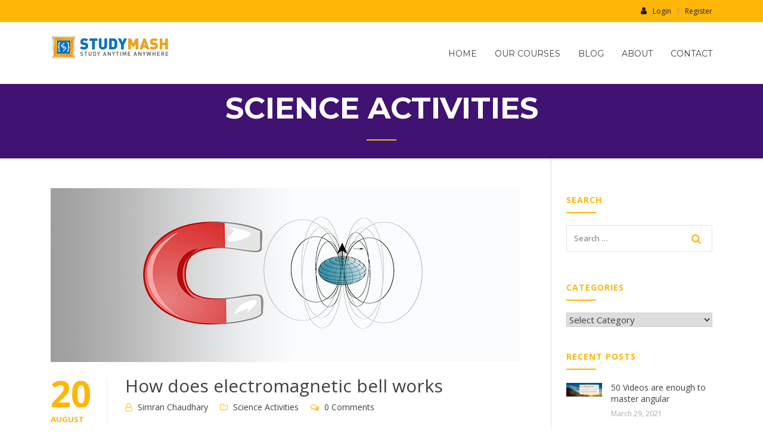

--- FILE ---
content_type: text/html; charset=UTF-8
request_url: https://studymash.com/tag/science-activities/
body_size: 17979
content:
<!doctype html>
<html lang="en-US">
<head>
	<meta charset="UTF-8">
	<meta name="viewport" content="width=device-width, initial-scale=1">
	<link rel="profile" href="http://gmpg.org/xfn/11">

	<script type="text/javascript" id="lpData">
/* <![CDATA[ */
var lpData = {"site_url":"https:\/\/studymash.com","user_id":"0","theme":"education-lms","lp_rest_url":"https:\/\/studymash.com\/wp-json\/","nonce":"f48f27953d","is_course_archive":"","courses_url":"https:\/\/studymash.com\/our-courses\/","urlParams":[],"lp_version":"4.2.9.4","lp_rest_load_ajax":"https:\/\/studymash.com\/wp-json\/lp\/v1\/load_content_via_ajax\/","ajaxUrl":"https:\/\/studymash.com\/wp-admin\/admin-ajax.php","lpAjaxUrl":"https:\/\/studymash.com\/lp-ajax-handle","coverImageRatio":"5.16","toast":{"gravity":"bottom","position":"center","duration":3000,"close":1,"stopOnFocus":1,"classPrefix":"lp-toast"},"i18n":[]};
/* ]]> */
</script>
<script type="text/javascript" id="lpSettingCourses">
/* <![CDATA[ */
var lpSettingCourses = {"lpArchiveLoadAjax":"1","lpArchiveNoLoadAjaxFirst":"0","lpArchivePaginationType":"","noLoadCoursesJs":"0"};
/* ]]> */
</script>
		<style id="learn-press-custom-css">
			:root {
				--lp-container-max-width: 1290px;
				--lp-cotainer-padding: 1rem;
				--lp-primary-color: #ffb606;
				--lp-secondary-color: #442e66;
			}
		</style>
		<meta name='robots' content='index, follow, max-image-preview:large, max-snippet:-1, max-video-preview:-1' />
	<style>img:is([sizes="auto" i], [sizes^="auto," i]) { contain-intrinsic-size: 3000px 1500px }</style>
	
	<!-- This site is optimized with the Yoast SEO plugin v26.2 - https://yoast.com/wordpress/plugins/seo/ -->
	<title>science activities Archives -</title>
	<link rel="canonical" href="https://studymash.com/tag/science-activities/" />
	<meta property="og:locale" content="en_US" />
	<meta property="og:type" content="article" />
	<meta property="og:title" content="science activities Archives -" />
	<meta property="og:url" content="https://studymash.com/tag/science-activities/" />
	<meta name="twitter:card" content="summary_large_image" />
	<meta name="twitter:site" content="@WebtrainerI" />
	<script type="application/ld+json" class="yoast-schema-graph">{"@context":"https://schema.org","@graph":[{"@type":"CollectionPage","@id":"https://studymash.com/tag/science-activities/","url":"https://studymash.com/tag/science-activities/","name":"science activities Archives -","isPartOf":{"@id":"https://studymash.com/#website"},"primaryImageOfPage":{"@id":"https://studymash.com/tag/science-activities/#primaryimage"},"image":{"@id":"https://studymash.com/tag/science-activities/#primaryimage"},"thumbnailUrl":"https://studymash.com/wp-content/uploads/2018/09/electromagnet.png","breadcrumb":{"@id":"https://studymash.com/tag/science-activities/#breadcrumb"},"inLanguage":"en-US"},{"@type":"ImageObject","inLanguage":"en-US","@id":"https://studymash.com/tag/science-activities/#primaryimage","url":"https://studymash.com/wp-content/uploads/2018/09/electromagnet.png","contentUrl":"https://studymash.com/wp-content/uploads/2018/09/electromagnet.png","width":787,"height":292},{"@type":"BreadcrumbList","@id":"https://studymash.com/tag/science-activities/#breadcrumb","itemListElement":[{"@type":"ListItem","position":1,"name":"Home","item":"https://studymash.com/"},{"@type":"ListItem","position":2,"name":"science activities"}]},{"@type":"WebSite","@id":"https://studymash.com/#website","url":"https://studymash.com/","name":"","description":"","publisher":{"@id":"https://studymash.com/#organization"},"potentialAction":[{"@type":"SearchAction","target":{"@type":"EntryPoint","urlTemplate":"https://studymash.com/?s={search_term_string}"},"query-input":{"@type":"PropertyValueSpecification","valueRequired":true,"valueName":"search_term_string"}}],"inLanguage":"en-US"},{"@type":"Organization","@id":"https://studymash.com/#organization","name":"Studymash","url":"https://studymash.com/","logo":{"@type":"ImageObject","inLanguage":"en-US","@id":"https://studymash.com/#/schema/logo/image/","url":"https://studymash.com/wp-content/uploads/2019/01/icon.jpg","contentUrl":"https://studymash.com/wp-content/uploads/2019/01/icon.jpg","width":600,"height":600,"caption":"Studymash"},"image":{"@id":"https://studymash.com/#/schema/logo/image/"},"sameAs":["https://www.facebook.com/Webtrainerin-531351943988901/","https://x.com/WebtrainerI","https://www.youtube.com/channel/UCzojeE6CxKUKIHwOpfmxjDQ"]}]}</script>
	<!-- / Yoast SEO plugin. -->


<link rel='dns-prefetch' href='//fonts.googleapis.com' />
<link rel="alternate" type="application/rss+xml" title=" &raquo; Feed" href="https://studymash.com/feed/" />
<link rel="alternate" type="application/rss+xml" title=" &raquo; Comments Feed" href="https://studymash.com/comments/feed/" />
<link rel="alternate" type="application/rss+xml" title=" &raquo; science activities Tag Feed" href="https://studymash.com/tag/science-activities/feed/" />
<script type="text/javascript">
/* <![CDATA[ */
window._wpemojiSettings = {"baseUrl":"https:\/\/s.w.org\/images\/core\/emoji\/16.0.1\/72x72\/","ext":".png","svgUrl":"https:\/\/s.w.org\/images\/core\/emoji\/16.0.1\/svg\/","svgExt":".svg","source":{"concatemoji":"https:\/\/studymash.com\/wp-includes\/js\/wp-emoji-release.min.js?ver=6.8.3"}};
/*! This file is auto-generated */
!function(s,n){var o,i,e;function c(e){try{var t={supportTests:e,timestamp:(new Date).valueOf()};sessionStorage.setItem(o,JSON.stringify(t))}catch(e){}}function p(e,t,n){e.clearRect(0,0,e.canvas.width,e.canvas.height),e.fillText(t,0,0);var t=new Uint32Array(e.getImageData(0,0,e.canvas.width,e.canvas.height).data),a=(e.clearRect(0,0,e.canvas.width,e.canvas.height),e.fillText(n,0,0),new Uint32Array(e.getImageData(0,0,e.canvas.width,e.canvas.height).data));return t.every(function(e,t){return e===a[t]})}function u(e,t){e.clearRect(0,0,e.canvas.width,e.canvas.height),e.fillText(t,0,0);for(var n=e.getImageData(16,16,1,1),a=0;a<n.data.length;a++)if(0!==n.data[a])return!1;return!0}function f(e,t,n,a){switch(t){case"flag":return n(e,"\ud83c\udff3\ufe0f\u200d\u26a7\ufe0f","\ud83c\udff3\ufe0f\u200b\u26a7\ufe0f")?!1:!n(e,"\ud83c\udde8\ud83c\uddf6","\ud83c\udde8\u200b\ud83c\uddf6")&&!n(e,"\ud83c\udff4\udb40\udc67\udb40\udc62\udb40\udc65\udb40\udc6e\udb40\udc67\udb40\udc7f","\ud83c\udff4\u200b\udb40\udc67\u200b\udb40\udc62\u200b\udb40\udc65\u200b\udb40\udc6e\u200b\udb40\udc67\u200b\udb40\udc7f");case"emoji":return!a(e,"\ud83e\udedf")}return!1}function g(e,t,n,a){var r="undefined"!=typeof WorkerGlobalScope&&self instanceof WorkerGlobalScope?new OffscreenCanvas(300,150):s.createElement("canvas"),o=r.getContext("2d",{willReadFrequently:!0}),i=(o.textBaseline="top",o.font="600 32px Arial",{});return e.forEach(function(e){i[e]=t(o,e,n,a)}),i}function t(e){var t=s.createElement("script");t.src=e,t.defer=!0,s.head.appendChild(t)}"undefined"!=typeof Promise&&(o="wpEmojiSettingsSupports",i=["flag","emoji"],n.supports={everything:!0,everythingExceptFlag:!0},e=new Promise(function(e){s.addEventListener("DOMContentLoaded",e,{once:!0})}),new Promise(function(t){var n=function(){try{var e=JSON.parse(sessionStorage.getItem(o));if("object"==typeof e&&"number"==typeof e.timestamp&&(new Date).valueOf()<e.timestamp+604800&&"object"==typeof e.supportTests)return e.supportTests}catch(e){}return null}();if(!n){if("undefined"!=typeof Worker&&"undefined"!=typeof OffscreenCanvas&&"undefined"!=typeof URL&&URL.createObjectURL&&"undefined"!=typeof Blob)try{var e="postMessage("+g.toString()+"("+[JSON.stringify(i),f.toString(),p.toString(),u.toString()].join(",")+"));",a=new Blob([e],{type:"text/javascript"}),r=new Worker(URL.createObjectURL(a),{name:"wpTestEmojiSupports"});return void(r.onmessage=function(e){c(n=e.data),r.terminate(),t(n)})}catch(e){}c(n=g(i,f,p,u))}t(n)}).then(function(e){for(var t in e)n.supports[t]=e[t],n.supports.everything=n.supports.everything&&n.supports[t],"flag"!==t&&(n.supports.everythingExceptFlag=n.supports.everythingExceptFlag&&n.supports[t]);n.supports.everythingExceptFlag=n.supports.everythingExceptFlag&&!n.supports.flag,n.DOMReady=!1,n.readyCallback=function(){n.DOMReady=!0}}).then(function(){return e}).then(function(){var e;n.supports.everything||(n.readyCallback(),(e=n.source||{}).concatemoji?t(e.concatemoji):e.wpemoji&&e.twemoji&&(t(e.twemoji),t(e.wpemoji)))}))}((window,document),window._wpemojiSettings);
/* ]]> */
</script>
<style id='wp-emoji-styles-inline-css' type='text/css'>

	img.wp-smiley, img.emoji {
		display: inline !important;
		border: none !important;
		box-shadow: none !important;
		height: 1em !important;
		width: 1em !important;
		margin: 0 0.07em !important;
		vertical-align: -0.1em !important;
		background: none !important;
		padding: 0 !important;
	}
</style>
<link rel='stylesheet' id='wp-block-library-css' href='https://studymash.com/wp-includes/css/dist/block-library/style.min.css?ver=6.8.3' type='text/css' media='all' />
<style id='wp-block-library-theme-inline-css' type='text/css'>
.wp-block-audio :where(figcaption){color:#555;font-size:13px;text-align:center}.is-dark-theme .wp-block-audio :where(figcaption){color:#ffffffa6}.wp-block-audio{margin:0 0 1em}.wp-block-code{border:1px solid #ccc;border-radius:4px;font-family:Menlo,Consolas,monaco,monospace;padding:.8em 1em}.wp-block-embed :where(figcaption){color:#555;font-size:13px;text-align:center}.is-dark-theme .wp-block-embed :where(figcaption){color:#ffffffa6}.wp-block-embed{margin:0 0 1em}.blocks-gallery-caption{color:#555;font-size:13px;text-align:center}.is-dark-theme .blocks-gallery-caption{color:#ffffffa6}:root :where(.wp-block-image figcaption){color:#555;font-size:13px;text-align:center}.is-dark-theme :root :where(.wp-block-image figcaption){color:#ffffffa6}.wp-block-image{margin:0 0 1em}.wp-block-pullquote{border-bottom:4px solid;border-top:4px solid;color:currentColor;margin-bottom:1.75em}.wp-block-pullquote cite,.wp-block-pullquote footer,.wp-block-pullquote__citation{color:currentColor;font-size:.8125em;font-style:normal;text-transform:uppercase}.wp-block-quote{border-left:.25em solid;margin:0 0 1.75em;padding-left:1em}.wp-block-quote cite,.wp-block-quote footer{color:currentColor;font-size:.8125em;font-style:normal;position:relative}.wp-block-quote:where(.has-text-align-right){border-left:none;border-right:.25em solid;padding-left:0;padding-right:1em}.wp-block-quote:where(.has-text-align-center){border:none;padding-left:0}.wp-block-quote.is-large,.wp-block-quote.is-style-large,.wp-block-quote:where(.is-style-plain){border:none}.wp-block-search .wp-block-search__label{font-weight:700}.wp-block-search__button{border:1px solid #ccc;padding:.375em .625em}:where(.wp-block-group.has-background){padding:1.25em 2.375em}.wp-block-separator.has-css-opacity{opacity:.4}.wp-block-separator{border:none;border-bottom:2px solid;margin-left:auto;margin-right:auto}.wp-block-separator.has-alpha-channel-opacity{opacity:1}.wp-block-separator:not(.is-style-wide):not(.is-style-dots){width:100px}.wp-block-separator.has-background:not(.is-style-dots){border-bottom:none;height:1px}.wp-block-separator.has-background:not(.is-style-wide):not(.is-style-dots){height:2px}.wp-block-table{margin:0 0 1em}.wp-block-table td,.wp-block-table th{word-break:normal}.wp-block-table :where(figcaption){color:#555;font-size:13px;text-align:center}.is-dark-theme .wp-block-table :where(figcaption){color:#ffffffa6}.wp-block-video :where(figcaption){color:#555;font-size:13px;text-align:center}.is-dark-theme .wp-block-video :where(figcaption){color:#ffffffa6}.wp-block-video{margin:0 0 1em}:root :where(.wp-block-template-part.has-background){margin-bottom:0;margin-top:0;padding:1.25em 2.375em}
</style>
<style id='classic-theme-styles-inline-css' type='text/css'>
/*! This file is auto-generated */
.wp-block-button__link{color:#fff;background-color:#32373c;border-radius:9999px;box-shadow:none;text-decoration:none;padding:calc(.667em + 2px) calc(1.333em + 2px);font-size:1.125em}.wp-block-file__button{background:#32373c;color:#fff;text-decoration:none}
</style>
<style id='global-styles-inline-css' type='text/css'>
:root{--wp--preset--aspect-ratio--square: 1;--wp--preset--aspect-ratio--4-3: 4/3;--wp--preset--aspect-ratio--3-4: 3/4;--wp--preset--aspect-ratio--3-2: 3/2;--wp--preset--aspect-ratio--2-3: 2/3;--wp--preset--aspect-ratio--16-9: 16/9;--wp--preset--aspect-ratio--9-16: 9/16;--wp--preset--color--black: #000000;--wp--preset--color--cyan-bluish-gray: #abb8c3;--wp--preset--color--white: #ffffff;--wp--preset--color--pale-pink: #f78da7;--wp--preset--color--vivid-red: #cf2e2e;--wp--preset--color--luminous-vivid-orange: #ff6900;--wp--preset--color--luminous-vivid-amber: #fcb900;--wp--preset--color--light-green-cyan: #7bdcb5;--wp--preset--color--vivid-green-cyan: #00d084;--wp--preset--color--pale-cyan-blue: #8ed1fc;--wp--preset--color--vivid-cyan-blue: #0693e3;--wp--preset--color--vivid-purple: #9b51e0;--wp--preset--gradient--vivid-cyan-blue-to-vivid-purple: linear-gradient(135deg,rgba(6,147,227,1) 0%,rgb(155,81,224) 100%);--wp--preset--gradient--light-green-cyan-to-vivid-green-cyan: linear-gradient(135deg,rgb(122,220,180) 0%,rgb(0,208,130) 100%);--wp--preset--gradient--luminous-vivid-amber-to-luminous-vivid-orange: linear-gradient(135deg,rgba(252,185,0,1) 0%,rgba(255,105,0,1) 100%);--wp--preset--gradient--luminous-vivid-orange-to-vivid-red: linear-gradient(135deg,rgba(255,105,0,1) 0%,rgb(207,46,46) 100%);--wp--preset--gradient--very-light-gray-to-cyan-bluish-gray: linear-gradient(135deg,rgb(238,238,238) 0%,rgb(169,184,195) 100%);--wp--preset--gradient--cool-to-warm-spectrum: linear-gradient(135deg,rgb(74,234,220) 0%,rgb(151,120,209) 20%,rgb(207,42,186) 40%,rgb(238,44,130) 60%,rgb(251,105,98) 80%,rgb(254,248,76) 100%);--wp--preset--gradient--blush-light-purple: linear-gradient(135deg,rgb(255,206,236) 0%,rgb(152,150,240) 100%);--wp--preset--gradient--blush-bordeaux: linear-gradient(135deg,rgb(254,205,165) 0%,rgb(254,45,45) 50%,rgb(107,0,62) 100%);--wp--preset--gradient--luminous-dusk: linear-gradient(135deg,rgb(255,203,112) 0%,rgb(199,81,192) 50%,rgb(65,88,208) 100%);--wp--preset--gradient--pale-ocean: linear-gradient(135deg,rgb(255,245,203) 0%,rgb(182,227,212) 50%,rgb(51,167,181) 100%);--wp--preset--gradient--electric-grass: linear-gradient(135deg,rgb(202,248,128) 0%,rgb(113,206,126) 100%);--wp--preset--gradient--midnight: linear-gradient(135deg,rgb(2,3,129) 0%,rgb(40,116,252) 100%);--wp--preset--font-size--small: 13px;--wp--preset--font-size--medium: 20px;--wp--preset--font-size--large: 36px;--wp--preset--font-size--x-large: 42px;--wp--preset--spacing--20: 0.44rem;--wp--preset--spacing--30: 0.67rem;--wp--preset--spacing--40: 1rem;--wp--preset--spacing--50: 1.5rem;--wp--preset--spacing--60: 2.25rem;--wp--preset--spacing--70: 3.38rem;--wp--preset--spacing--80: 5.06rem;--wp--preset--shadow--natural: 6px 6px 9px rgba(0, 0, 0, 0.2);--wp--preset--shadow--deep: 12px 12px 50px rgba(0, 0, 0, 0.4);--wp--preset--shadow--sharp: 6px 6px 0px rgba(0, 0, 0, 0.2);--wp--preset--shadow--outlined: 6px 6px 0px -3px rgba(255, 255, 255, 1), 6px 6px rgba(0, 0, 0, 1);--wp--preset--shadow--crisp: 6px 6px 0px rgba(0, 0, 0, 1);}:where(.is-layout-flex){gap: 0.5em;}:where(.is-layout-grid){gap: 0.5em;}body .is-layout-flex{display: flex;}.is-layout-flex{flex-wrap: wrap;align-items: center;}.is-layout-flex > :is(*, div){margin: 0;}body .is-layout-grid{display: grid;}.is-layout-grid > :is(*, div){margin: 0;}:where(.wp-block-columns.is-layout-flex){gap: 2em;}:where(.wp-block-columns.is-layout-grid){gap: 2em;}:where(.wp-block-post-template.is-layout-flex){gap: 1.25em;}:where(.wp-block-post-template.is-layout-grid){gap: 1.25em;}.has-black-color{color: var(--wp--preset--color--black) !important;}.has-cyan-bluish-gray-color{color: var(--wp--preset--color--cyan-bluish-gray) !important;}.has-white-color{color: var(--wp--preset--color--white) !important;}.has-pale-pink-color{color: var(--wp--preset--color--pale-pink) !important;}.has-vivid-red-color{color: var(--wp--preset--color--vivid-red) !important;}.has-luminous-vivid-orange-color{color: var(--wp--preset--color--luminous-vivid-orange) !important;}.has-luminous-vivid-amber-color{color: var(--wp--preset--color--luminous-vivid-amber) !important;}.has-light-green-cyan-color{color: var(--wp--preset--color--light-green-cyan) !important;}.has-vivid-green-cyan-color{color: var(--wp--preset--color--vivid-green-cyan) !important;}.has-pale-cyan-blue-color{color: var(--wp--preset--color--pale-cyan-blue) !important;}.has-vivid-cyan-blue-color{color: var(--wp--preset--color--vivid-cyan-blue) !important;}.has-vivid-purple-color{color: var(--wp--preset--color--vivid-purple) !important;}.has-black-background-color{background-color: var(--wp--preset--color--black) !important;}.has-cyan-bluish-gray-background-color{background-color: var(--wp--preset--color--cyan-bluish-gray) !important;}.has-white-background-color{background-color: var(--wp--preset--color--white) !important;}.has-pale-pink-background-color{background-color: var(--wp--preset--color--pale-pink) !important;}.has-vivid-red-background-color{background-color: var(--wp--preset--color--vivid-red) !important;}.has-luminous-vivid-orange-background-color{background-color: var(--wp--preset--color--luminous-vivid-orange) !important;}.has-luminous-vivid-amber-background-color{background-color: var(--wp--preset--color--luminous-vivid-amber) !important;}.has-light-green-cyan-background-color{background-color: var(--wp--preset--color--light-green-cyan) !important;}.has-vivid-green-cyan-background-color{background-color: var(--wp--preset--color--vivid-green-cyan) !important;}.has-pale-cyan-blue-background-color{background-color: var(--wp--preset--color--pale-cyan-blue) !important;}.has-vivid-cyan-blue-background-color{background-color: var(--wp--preset--color--vivid-cyan-blue) !important;}.has-vivid-purple-background-color{background-color: var(--wp--preset--color--vivid-purple) !important;}.has-black-border-color{border-color: var(--wp--preset--color--black) !important;}.has-cyan-bluish-gray-border-color{border-color: var(--wp--preset--color--cyan-bluish-gray) !important;}.has-white-border-color{border-color: var(--wp--preset--color--white) !important;}.has-pale-pink-border-color{border-color: var(--wp--preset--color--pale-pink) !important;}.has-vivid-red-border-color{border-color: var(--wp--preset--color--vivid-red) !important;}.has-luminous-vivid-orange-border-color{border-color: var(--wp--preset--color--luminous-vivid-orange) !important;}.has-luminous-vivid-amber-border-color{border-color: var(--wp--preset--color--luminous-vivid-amber) !important;}.has-light-green-cyan-border-color{border-color: var(--wp--preset--color--light-green-cyan) !important;}.has-vivid-green-cyan-border-color{border-color: var(--wp--preset--color--vivid-green-cyan) !important;}.has-pale-cyan-blue-border-color{border-color: var(--wp--preset--color--pale-cyan-blue) !important;}.has-vivid-cyan-blue-border-color{border-color: var(--wp--preset--color--vivid-cyan-blue) !important;}.has-vivid-purple-border-color{border-color: var(--wp--preset--color--vivid-purple) !important;}.has-vivid-cyan-blue-to-vivid-purple-gradient-background{background: var(--wp--preset--gradient--vivid-cyan-blue-to-vivid-purple) !important;}.has-light-green-cyan-to-vivid-green-cyan-gradient-background{background: var(--wp--preset--gradient--light-green-cyan-to-vivid-green-cyan) !important;}.has-luminous-vivid-amber-to-luminous-vivid-orange-gradient-background{background: var(--wp--preset--gradient--luminous-vivid-amber-to-luminous-vivid-orange) !important;}.has-luminous-vivid-orange-to-vivid-red-gradient-background{background: var(--wp--preset--gradient--luminous-vivid-orange-to-vivid-red) !important;}.has-very-light-gray-to-cyan-bluish-gray-gradient-background{background: var(--wp--preset--gradient--very-light-gray-to-cyan-bluish-gray) !important;}.has-cool-to-warm-spectrum-gradient-background{background: var(--wp--preset--gradient--cool-to-warm-spectrum) !important;}.has-blush-light-purple-gradient-background{background: var(--wp--preset--gradient--blush-light-purple) !important;}.has-blush-bordeaux-gradient-background{background: var(--wp--preset--gradient--blush-bordeaux) !important;}.has-luminous-dusk-gradient-background{background: var(--wp--preset--gradient--luminous-dusk) !important;}.has-pale-ocean-gradient-background{background: var(--wp--preset--gradient--pale-ocean) !important;}.has-electric-grass-gradient-background{background: var(--wp--preset--gradient--electric-grass) !important;}.has-midnight-gradient-background{background: var(--wp--preset--gradient--midnight) !important;}.has-small-font-size{font-size: var(--wp--preset--font-size--small) !important;}.has-medium-font-size{font-size: var(--wp--preset--font-size--medium) !important;}.has-large-font-size{font-size: var(--wp--preset--font-size--large) !important;}.has-x-large-font-size{font-size: var(--wp--preset--font-size--x-large) !important;}
:where(.wp-block-post-template.is-layout-flex){gap: 1.25em;}:where(.wp-block-post-template.is-layout-grid){gap: 1.25em;}
:where(.wp-block-columns.is-layout-flex){gap: 2em;}:where(.wp-block-columns.is-layout-grid){gap: 2em;}
:root :where(.wp-block-pullquote){font-size: 1.5em;line-height: 1.6;}
</style>
<link rel='stylesheet' id='email-subscribers-css' href='https://studymash.com/wp-content/plugins/email-subscribers/lite/public/css/email-subscribers-public.css?ver=5.9.8' type='text/css' media='all' />
<link rel='stylesheet' id='toc-screen-css' href='https://studymash.com/wp-content/plugins/table-of-contents-plus/screen.min.css?ver=2411.1' type='text/css' media='all' />
<link rel='stylesheet' id='education-lms-fonts-css' href='https://fonts.googleapis.com/css?family=Open+Sans%3A400%2C400i%2C700%2C700i%7CMontserrat%3A300%2C400%2C600%2C700&#038;subset=latin%2Clatin-ext' type='text/css' media='all' />
<link rel='stylesheet' id='bootstrap-css' href='https://studymash.com/wp-content/themes/education-lms/assets/css/bootstrap.min.css?ver=4.0.0' type='text/css' media='' />
<link rel='stylesheet' id='slick-css' href='https://studymash.com/wp-content/themes/education-lms/assets/css/slick.css?ver=1.8' type='text/css' media='' />
<link rel='stylesheet' id='font-awesome-css' href='https://studymash.com/wp-content/plugins/elementor/assets/lib/font-awesome/css/font-awesome.min.css?ver=4.7.0' type='text/css' media='all' />
<link rel='stylesheet' id='education-lms-style-css' href='https://studymash.com/wp-content/themes/education-lms/style.css?ver=6.8.3' type='text/css' media='all' />
<style id='education-lms-style-inline-css' type='text/css'>

	        button, input[type="button"], input[type="reset"], input[type="submit"],
		    .titlebar .triangled_colored_separator,
		    .widget-area .widget-title::after,
		    .carousel-wrapper h2.title::after,
		    .course-item .course-thumbnail .price,
		    .site-footer .footer-social,
		    .single-lp_course .lp-single-course ul.learn-press-nav-tabs .course-nav.active,
		    .single-lp_course .lp-single-course ul.learn-press-nav-tabs .course-nav:hover,
		    .widget_tag_cloud a:hover,
		    .header-top .header-contact-wrapper .btn-secondary,
            .header-type3 .header-top .header-contact-wrapper .box-icon,
            a.btn-all-courses:hover,
            .course-grid-layout2 .intro-item:before,
            .learnpress .learn-press-pagination .page-numbers > li span,
            .courses-search-widget::after
		     { background: #ffb606; }

            a:hover, a:focus, a:active,
            .main-navigation a:hover,
            .nav-menu ul li.current-menu-item a,
            .nav-menu ul li a:hover,
            .entry-title a:hover,
            .main-navigation .current_page_item > a, .main-navigation .current-menu-item > a, .main-navigation .current_page_ancestor > a, .main-navigation .current-menu-ancestor > a,
            .entry-meta span i,
            .site-footer a:hover,
            .blog .entry-header .entry-date, .archive .entry-header .entry-date,
            .site-footer .copyright-area span,
            .breadcrumbs a:hover span,
            .carousel-wrapper .slick-arrow:hover:before,
            .recent-post-carousel .post-item .btn-readmore:hover,
            .recent-post-carousel .post-item .recent-news-meta span i,
            .recent-post-carousel .post-item .entry-title a:hover,
            .single-lp_course .course-info li i,
            .search-form .search-submit,
            .header-top .header-contact-wrapper li .box-icon i,
            .course-grid-layout2 .intro-item .all-course a:hover,
            .course-filter div.mixitup-control-active, .course-filter div:hover
            {
                color: #ffb606;
            }

		    .recent-post-carousel .post-item .btn-readmore:hover,
		    .carousel-wrapper .slick-arrow:hover,
		    .single-lp_course .lp-single-course .course-curriculum ul.curriculum-sections .section-header,
		    .widget_tag_cloud a:hover,
            .readmore a:hover,
            a.btn-all-courses,
            .learnpress .learn-press-pagination .page-numbers > li span,
            .course-filter div.mixitup-control-active, .course-filter div:hover {
                border-color: #ffb606;
            }
			.container { max-width: 1230px; }
		    .site-branding .site-logo, .site-logo { max-width: 200px; }
		    
		    .topbar .cart-contents { color: #eeee22; }
		    .topbar .cart-contents i, .topbar .cart-contents { font-size: 13px; }
	
		 .titlebar { background-color: #8224e3; padding-top: 1%; padding-bottom: 2%; background-image: url(https://webtrainer.in/wp-content/uploads/2018/04/cropped-bg-page.jpg); background-repeat: no-repeat; background-size: cover; background-position: center center;  }
	
	    .nav-form { position: absolute; top: auto; height: auto;}
	    .nav-form .nav-content { width: 100%; height: auto; margin-left: auto; }
	    .nav-form.open .nav-content { margin-left: auto; }
	    .nav-form .nav-spec { padding: 0; border-top: 1px solid #eaeaea; }
	    
</style>
<link rel='stylesheet' id='enlighterjs-css' href='https://studymash.com/wp-content/plugins/enlighter/cache/enlighterjs.min.css?ver=FqgoizkQ7kZDWr9' type='text/css' media='all' />
<link rel='stylesheet' id='learnpress-widgets-css' href='https://studymash.com/wp-content/plugins/learnpress/assets/css/widgets.css?ver=1769448222' type='text/css' media='all' />
<script type="text/javascript" src="https://studymash.com/wp-content/plugins/simple-code-block/gutenberg/src/ace-editor/ace.js?ver=1704637111" id="simple-code-block-gutenberg-frontend-ace-js"></script>
<script type="text/javascript" src="https://studymash.com/wp-includes/js/jquery/jquery.min.js?ver=3.7.1" id="jquery-core-js"></script>
<script type="text/javascript" src="https://studymash.com/wp-includes/js/jquery/jquery-migrate.min.js?ver=3.4.1" id="jquery-migrate-js"></script>
<script type="text/javascript" src="https://studymash.com/wp-content/plugins/simple-code-block/gutenberg/src/frontend.blocks.js?ver=1704636740" id="simple-code-block-gutenberg-frontend-js"></script>
<script type="text/javascript" src="https://studymash.com/wp-content/themes/education-lms/assets/js/slick.min.js?ver=1.8" id="slick-js"></script>
<script type="text/javascript" src="https://studymash.com/wp-content/plugins/learnpress/assets/js/dist/loadAJAX.js?ver=1769448222" id="lp-load-ajax-js" async="async" data-wp-strategy="async"></script>
<link rel="https://api.w.org/" href="https://studymash.com/wp-json/" /><link rel="alternate" title="JSON" type="application/json" href="https://studymash.com/wp-json/wp/v2/tags/28" /><link rel="EditURI" type="application/rsd+xml" title="RSD" href="https://studymash.com/xmlrpc.php?rsd" />
<meta name="generator" content="WordPress 6.8.3" />
<meta name="generator" content="Elementor 3.32.5; features: additional_custom_breakpoints; settings: css_print_method-external, google_font-enabled, font_display-auto">
			<style>
				.e-con.e-parent:nth-of-type(n+4):not(.e-lazyloaded):not(.e-no-lazyload),
				.e-con.e-parent:nth-of-type(n+4):not(.e-lazyloaded):not(.e-no-lazyload) * {
					background-image: none !important;
				}
				@media screen and (max-height: 1024px) {
					.e-con.e-parent:nth-of-type(n+3):not(.e-lazyloaded):not(.e-no-lazyload),
					.e-con.e-parent:nth-of-type(n+3):not(.e-lazyloaded):not(.e-no-lazyload) * {
						background-image: none !important;
					}
				}
				@media screen and (max-height: 640px) {
					.e-con.e-parent:nth-of-type(n+2):not(.e-lazyloaded):not(.e-no-lazyload),
					.e-con.e-parent:nth-of-type(n+2):not(.e-lazyloaded):not(.e-no-lazyload) * {
						background-image: none !important;
					}
				}
			</style>
					<style type="text/css">
					.site-title,
			.site-description {
				position: absolute;
				clip: rect(1px, 1px, 1px, 1px);
			}
				</style>
		<link rel="icon" href="https://studymash.com/wp-content/uploads/2019/01/cropped-icon-32x32.jpg" sizes="32x32" />
<link rel="icon" href="https://studymash.com/wp-content/uploads/2019/01/cropped-icon-192x192.jpg" sizes="192x192" />
<link rel="apple-touch-icon" href="https://studymash.com/wp-content/uploads/2019/01/cropped-icon-180x180.jpg" />
<meta name="msapplication-TileImage" content="https://studymash.com/wp-content/uploads/2019/01/cropped-icon-270x270.jpg" />
		<style type="text/css" id="wp-custom-css">
			.topbar .header_login_url a {
	color:#222
}
.topbar{
	background:#ffb606
}
a {
    color: #1116f1;
}

h1,
h2,
h3,
h4,
h5,
h6,
.h1,
.h2,
.h3,
.h4,
.h5,
.h6 {
  line-height: 1.1;
  color: #ffb606;
	font-family:inherit;
}

  #course-item-content-header .course-title {
    font-size: 0rem;
    float: left;
    clear: none;
    height: 60px;
    line-height: 60px;
    padding: 0 15px;
    margin: 0; }

button, input[type="button"], input[type="reset"], input[type="submit"] {
    border: none;
    border-radius: 0;
    background: #ffb606;
    box-shadow: none;
    color: #fff;
    padding: 9px 10px;
    cursor: pointer;
    text-shadow: none;
    text-transform: uppercase;
    font-size: 12px;
}

#course-item-content-header .course-item-search {
    float: left;
    width: 400px;
    padding: 15px;
    box-sizing: border-box;
    position: fixed;
}


.video-container image {
    background-size: cover;
    -moz-background-size: cover;
    -webkit-background-size: cover;
    background-position: center;
    background-repeat: no-repeat;
    width: 460px;
    height: 100%;
    position: absolute;
}





		</style>
		</head>

<body class="archive tag tag-science-activities tag-28 wp-custom-logo wp-embed-responsive wp-theme-education-lms hfeed elementor-default elementor-kit-2118">

<div id="page" class="site">
	<a class="skip-link screen-reader-text" href="#content">Skip to content</a>

	<header id="masthead" class="site-header">
                    <div class="topbar">
                <div class="container">
                    <div class="row">
                        <div class="col-sm-6 topbar-left">
						                            </div>
                        <div class="col-sm-6 topbar-right hidden-xs">
						                                <div class="header_login_url">
							    								                                            <a class="login_url" href="https://studymash.com/login"><i
                                                    class="fa fa-user"></i>Login                                        </a>
                                        <span class="vertical_divider"></span>
								    								                                            <a class="register_url" href="https://studymash.com/register">Register</a>
								    							    
							                                </div>
                        </div>
                    </div>
                </div>
            </div>
	    
        <div class="header-default">
            <div class="container">
                <div class="row">
                    <div class="col-md-5 col-lg-4">
                                <div class="site-branding">

            <div class="site-logo">
			    <a href="https://studymash.com/" class="custom-logo-link" rel="home"><img fetchpriority="high" width="1496" height="327" src="https://studymash.com/wp-content/uploads/2019/01/cropped-logo-1.png" class="custom-logo" alt="" decoding="async" srcset="https://studymash.com/wp-content/uploads/2019/01/cropped-logo-1.png 1496w, https://studymash.com/wp-content/uploads/2019/01/cropped-logo-1-150x33.png 150w, https://studymash.com/wp-content/uploads/2019/01/cropped-logo-1-300x66.png 300w, https://studymash.com/wp-content/uploads/2019/01/cropped-logo-1-768x168.png 768w, https://studymash.com/wp-content/uploads/2019/01/cropped-logo-1-1024x224.png 1024w" sizes="(max-width: 1496px) 100vw, 1496px" /></a>            </div>

            <div>
			                        <p class="site-title"><a href="https://studymash.com/"
                                             rel="home"></a></p>
				                </div>

        </div><!-- .site-branding -->
                            </div>

                    <div class="col-lg-8 pull-right">
                                <a href="#" class="mobile-menu" id="mobile-open"><span></span></a>
        <nav id="site-navigation" class="main-navigation">
		    <div class="menu-main-menu-container"><ul id="primary-menu" class="menu"><li id="menu-item-710" class="menu-item menu-item-type-custom menu-item-object-custom menu-item-home menu-item-710"><a href="https://studymash.com">Home</a></li>
<li id="menu-item-253" class="menu-item menu-item-type-post_type menu-item-object-page menu-item-has-children menu-item-253"><a href="https://studymash.com/our-courses/">Our Courses</a>
<ul class="sub-menu">
	<li id="menu-item-842" class="menu-item menu-item-type-taxonomy menu-item-object-course_category menu-item-842"><a href="https://studymash.com/course-category/web-development/">Web Development</a></li>
	<li id="menu-item-844" class="menu-item menu-item-type-taxonomy menu-item-object-course_category menu-item-844"><a href="https://studymash.com/course-category/datbases/">Databases</a></li>
	<li id="menu-item-843" class="menu-item menu-item-type-taxonomy menu-item-object-course_category menu-item-has-children menu-item-843"><a href="https://studymash.com/course-category/digital-marketing/">Digital Marketing</a>
	<ul class="sub-menu">
		<li id="menu-item-848" class="menu-item menu-item-type-taxonomy menu-item-object-course_category menu-item-848"><a href="https://studymash.com/course-category/digital-marketing/seo/">SEO</a></li>
	</ul>
</li>
	<li id="menu-item-845" class="menu-item menu-item-type-taxonomy menu-item-object-course_category menu-item-845"><a href="https://studymash.com/course-category/graphic-design/">Graphics and Design</a></li>
	<li id="menu-item-846" class="menu-item menu-item-type-taxonomy menu-item-object-course_category menu-item-846"><a href="https://studymash.com/course-category/development-tools/">Development Tools</a></li>
	<li id="menu-item-847" class="menu-item menu-item-type-taxonomy menu-item-object-course_category menu-item-847"><a href="https://studymash.com/course-category/process-automation/">Process Automation</a></li>
</ul>
</li>
<li id="menu-item-709" class="menu-item menu-item-type-post_type menu-item-object-page menu-item-709"><a href="https://studymash.com/blog/">Blog</a></li>
<li id="menu-item-834" class="menu-item menu-item-type-post_type menu-item-object-page menu-item-834"><a href="https://studymash.com/about-us/">About</a></li>
<li id="menu-item-892" class="menu-item menu-item-type-post_type menu-item-object-page menu-item-892"><a href="https://studymash.com/contact-us/">Contact</a></li>
</ul></div>        </nav><!-- #site-navigation -->
                            </div>
                </div>
            </div>
        </div>
			</header><!-- #masthead -->

    <div class="nav-form ">
        <div class="nav-content">
            <div class="nav-spec">
                <nav class="nav-menu">
                                                            <div class="menu-main-menu-container"><ul id="primary-menu" class="menu"><li class="menu-item menu-item-type-custom menu-item-object-custom menu-item-home menu-item-710"><a href="https://studymash.com">Home</a><span class="arrow"></span></li>
<li class="menu-item menu-item-type-post_type menu-item-object-page menu-item-has-children menu-item-253"><a href="https://studymash.com/our-courses/">Our Courses</a><span class="arrow"></span>
<ul class="sub-menu">
	<li class="menu-item menu-item-type-taxonomy menu-item-object-course_category menu-item-842"><a href="https://studymash.com/course-category/web-development/">Web Development</a><span class="arrow"></span></li>
	<li class="menu-item menu-item-type-taxonomy menu-item-object-course_category menu-item-844"><a href="https://studymash.com/course-category/datbases/">Databases</a><span class="arrow"></span></li>
	<li class="menu-item menu-item-type-taxonomy menu-item-object-course_category menu-item-has-children menu-item-843"><a href="https://studymash.com/course-category/digital-marketing/">Digital Marketing</a><span class="arrow"></span>
	<ul class="sub-menu">
		<li class="menu-item menu-item-type-taxonomy menu-item-object-course_category menu-item-848"><a href="https://studymash.com/course-category/digital-marketing/seo/">SEO</a><span class="arrow"></span></li>
	</ul>
</li>
	<li class="menu-item menu-item-type-taxonomy menu-item-object-course_category menu-item-845"><a href="https://studymash.com/course-category/graphic-design/">Graphics and Design</a><span class="arrow"></span></li>
	<li class="menu-item menu-item-type-taxonomy menu-item-object-course_category menu-item-846"><a href="https://studymash.com/course-category/development-tools/">Development Tools</a><span class="arrow"></span></li>
	<li class="menu-item menu-item-type-taxonomy menu-item-object-course_category menu-item-847"><a href="https://studymash.com/course-category/process-automation/">Process Automation</a><span class="arrow"></span></li>
</ul>
</li>
<li class="menu-item menu-item-type-post_type menu-item-object-page menu-item-709"><a href="https://studymash.com/blog/">Blog</a><span class="arrow"></span></li>
<li class="menu-item menu-item-type-post_type menu-item-object-page menu-item-834"><a href="https://studymash.com/about-us/">About</a><span class="arrow"></span></li>
<li class="menu-item menu-item-type-post_type menu-item-object-page menu-item-892"><a href="https://studymash.com/contact-us/">Contact</a><span class="arrow"></span></li>
</ul></div>                </nav>
            </div>
        </div>
    </div>

                <div class="titlebar">
                <div class="container">

					<h1 class="header-title">science activities</h1>                    <div class="triangled_colored_separator"></div>
                </div>
            </div>
			
	<div id="content" class="site-content">
	<div id="primary" class="content-area">
		<div class="container">
            <div class="row">
                <main id="main" class="site-main col-md-9">

                    <div class="blog-content">
		            
			            
<article id="post-688" class="post-688 post type-post status-publish format-standard has-post-thumbnail hentry category-science-activities tag-science-activities">

    <div class="post-featured-image">
        <a href="https://studymash.com/how-does-electromagnetic-bell-works/">
            <img width="787" height="292" src="https://studymash.com/wp-content/uploads/2018/09/electromagnet.png" class="attachment-full size-full wp-post-image" alt="" decoding="async" srcset="https://studymash.com/wp-content/uploads/2018/09/electromagnet.png 787w, https://studymash.com/wp-content/uploads/2018/09/electromagnet-300x111.png 300w, https://studymash.com/wp-content/uploads/2018/09/electromagnet-768x285.png 768w, https://studymash.com/wp-content/uploads/2018/09/electromagnet-600x223.png 600w" sizes="(max-width: 787px) 100vw, 787px" />        </a>
    </div>

    <div class="entry-content">
        <header class="entry-header">

            <div class="entry-date">
	            20                <i>August</i>
            </div>

            <div class="entry-contain">
	            <h2 class="entry-title"><a href="https://studymash.com/how-does-electromagnetic-bell-works/" rel="bookmark">How does electromagnetic bell works</a></h2>                    <div class="entry-meta">
			            <span class="byline"> <span class="author vcard"><i class="fa fa-user-o"></i> <a class="url fn n" href="https://studymash.com/author/simran/">Simran Chaudhary</a></span></span><span class="cat-links"><i class="fa fa-folder-o"></i> <a href="https://studymash.com/category/science-activities/" rel="category tag">Science Activities</a></span><span class="comments-link"><i class="fa fa-comments-o"></i> 0 Comments</span>                    </div><!-- .entry-meta -->
	                        </div>

        </header><!-- .entry-header -->

        <div class="entry-summary">
	        <p>What is Electromagnet To understand about electric bell, first of all we will have to understand that what is electromagnet. Electromagnet is the magnet which produce magnetic field by passing electric current through the wire loop on some metal core. A simple electromagnet can be made by wrapping a wire&hellip;</p>
        </div>

        <div class="readmore">
            <a href="https://studymash.com/how-does-electromagnetic-bell-works/">Read more</a>
        </div>

    </div><!-- .entry-content -->


</article><!-- #post-688 -->
                    </div>
                </main><!-- #main -->

                
<aside id="secondary" class="widget-area col-sm-3">
	<div class="sidebar-inner">
		<section id="search-3" class="widget widget_search"><h2 class="widget-title">Search</h2><form role="search" method="get" id="searchform" class="search-form" action="https://studymash.com/" >
    <label for="s">
    	<input type="text" value="" placeholder="Search &hellip;" name="s" id="s" />
    </label>
    <button type="submit" class="search-submit">
        <i class="fa fa-search"></i>
    </button>
    </form></section><section id="categories-3" class="widget widget_categories"><h2 class="widget-title">Categories</h2><form action="https://studymash.com" method="get"><label class="screen-reader-text" for="cat">Categories</label><select  name='cat' id='cat' class='postform'>
	<option value='-1'>Select Category</option>
	<option class="level-0" value="21">Development Tools&nbsp;&nbsp;(2)</option>
	<option class="level-0" value="78">Microsoft Technology&nbsp;&nbsp;(1)</option>
	<option class="level-0" value="1">News and Events&nbsp;&nbsp;(2)</option>
	<option class="level-0" value="52">Robotic Process Automation&nbsp;&nbsp;(5)</option>
	<option class="level-0" value="27">Science Activities&nbsp;&nbsp;(4)</option>
	<option class="level-0" value="69">Self Improvements&nbsp;&nbsp;(1)</option>
	<option class="level-0" value="56">Technology&nbsp;&nbsp;(2)</option>
	<option class="level-0" value="40">Web Develoment&nbsp;&nbsp;(1)</option>
</select>
</form><script type="text/javascript">
/* <![CDATA[ */

(function() {
	var dropdown = document.getElementById( "cat" );
	function onCatChange() {
		if ( dropdown.options[ dropdown.selectedIndex ].value > 0 ) {
			dropdown.parentNode.submit();
		}
	}
	dropdown.onchange = onCatChange;
})();

/* ]]> */
</script>
</section><section id="education-lms-posts-1" class="widget theme-posts-widget"><h2 class="widget-title">Recent Posts</h2>			<ul class="widget-posts list-unstyled">				<li class="has-thumb">
											<div class="p-thumbnail">
							<a href="https://studymash.com/50-videos-are-enough-to-master-angular/" title="50 Videos are enough to master angular"><img width="150" height="56" src="https://studymash.com/wp-content/uploads/2021/03/Learn-Angular-150x56.png" class="attachment-thumbnail size-thumbnail wp-post-image" alt="" decoding="async" srcset="https://studymash.com/wp-content/uploads/2021/03/Learn-Angular-150x56.png 150w, https://studymash.com/wp-content/uploads/2021/03/Learn-Angular-300x111.png 300w, https://studymash.com/wp-content/uploads/2021/03/Learn-Angular-768x285.png 768w, https://studymash.com/wp-content/uploads/2021/03/Learn-Angular.png 787w" sizes="(max-width: 150px) 100vw, 150px" /></a>
						</div>
										<div class="p-info">
						<h3 class="entry-title"><a title="50 Videos are enough to master angular" href="https://studymash.com/50-videos-are-enough-to-master-angular/" rel="bookmark">50 Videos are enough to master angular</a></h3>
						<span class="entry-date">March 29, 2021</span>					</div>
				</li>
								<li class="has-thumb">
											<div class="p-thumbnail">
							<a href="https://studymash.com/angular-with-web-api-net-core-problems-and-solutions/" title="Angular with Web API .Net Core (Problems and Solutions)"><img width="150" height="90" src="https://studymash.com/wp-content/uploads/2018/09/Question-Mark-e1537010083977-150x90.png" class="attachment-thumbnail size-thumbnail wp-post-image" alt="" decoding="async" /></a>
						</div>
										<div class="p-info">
						<h3 class="entry-title"><a title="Angular with Web API .Net Core (Problems and Solutions)" href="https://studymash.com/angular-with-web-api-net-core-problems-and-solutions/" rel="bookmark">Angular with Web API .Net Core (Problems and Solutions)</a></h3>
						<span class="entry-date">March 6, 2021</span>					</div>
				</li>
								<li class="has-thumb">
											<div class="p-thumbnail">
							<a href="https://studymash.com/should-i-learn-asp-net-mvc-or-asp-net-core/" title="Should I learn ASP.Net MVC or ASP.Net Core?"><img width="150" height="90" src="https://studymash.com/wp-content/uploads/2018/09/Question-Mark-e1537010083977-150x90.png" class="attachment-thumbnail size-thumbnail wp-post-image" alt="" decoding="async" /></a>
						</div>
										<div class="p-info">
						<h3 class="entry-title"><a title="Should I learn ASP.Net MVC or ASP.Net Core?" href="https://studymash.com/should-i-learn-asp-net-mvc-or-asp-net-core/" rel="bookmark">Should I learn ASP.Net MVC or ASP.Net Core?</a></h3>
						<span class="entry-date">October 8, 2018</span>					</div>
				</li>
								<li class="has-thumb">
											<div class="p-thumbnail">
							<a href="https://studymash.com/why-you-should-learn-everyday/" title="Side Effects of Learning Daily"><img width="150" height="56" src="https://studymash.com/wp-content/uploads/2018/09/never_stop_learning-150x56.png" class="attachment-thumbnail size-thumbnail wp-post-image" alt="" decoding="async" srcset="https://studymash.com/wp-content/uploads/2018/09/never_stop_learning-150x56.png 150w, https://studymash.com/wp-content/uploads/2018/09/never_stop_learning-300x111.png 300w, https://studymash.com/wp-content/uploads/2018/09/never_stop_learning-768x285.png 768w, https://studymash.com/wp-content/uploads/2018/09/never_stop_learning-600x223.png 600w, https://studymash.com/wp-content/uploads/2018/09/never_stop_learning.png 787w" sizes="(max-width: 150px) 100vw, 150px" /></a>
						</div>
										<div class="p-info">
						<h3 class="entry-title"><a title="Side Effects of Learning Daily" href="https://studymash.com/why-you-should-learn-everyday/" rel="bookmark">Side Effects of Learning Daily</a></h3>
						<span class="entry-date">September 17, 2018</span>					</div>
				</li>
				</ul></section><section id="archives-3" class="widget widget_archive"><h2 class="widget-title">Archives</h2>
			<ul>
					<li><a href='https://studymash.com/2021/03/'>March 2021</a></li>
	<li><a href='https://studymash.com/2018/10/'>October 2018</a></li>
	<li><a href='https://studymash.com/2018/09/'>September 2018</a></li>
	<li><a href='https://studymash.com/2018/08/'>August 2018</a></li>
	<li><a href='https://studymash.com/2018/04/'>April 2018</a></li>
	<li><a href='https://studymash.com/2017/12/'>December 2017</a></li>
	<li><a href='https://studymash.com/2017/10/'>October 2017</a></li>
	<li><a href='https://studymash.com/2017/08/'>August 2017</a></li>
	<li><a href='https://studymash.com/2017/07/'>July 2017</a></li>
			</ul>

			</section>    </div>
</aside><!-- #secondary -->
            </div>
        </div>
	</div><!-- #primary -->


	</div><!-- #content -->

	<footer id="colophon" class="site-footer">

		        <div class="footer-connect">
            <div class="container">
                <div class="footer-social">
                    <label>Follow Us</label>
                            <a target="_blank" href="https://www.facebook.com/Webtrainerin-531351943988901/"><i class="fa fa-facebook"></i></a>
		        <a target="_blank" href="https://twitter.com/WebtrainerI" ><i class="fa fa-twitter"></i></a>
						        <a target="_blank" href="https://www.youtube.com/c/studymash" ><i class="fa fa-youtube-play"></i></a>
				        <a target="_blank" href="mailto:a&#100;&#109;in&#064;&#115;t&#117;d&#121;&#109;a&#115;h&#046;&#099;&#111;m" ><i class="fa fa-envelope"></i></a>
	                </div>
            </div>
        </div>
		
		<div id="footer" class="container">

			
                        <div class="footer-widgets">
                <div class="row">
                    <div class="col-md-3">
			            <div id="text-11" class="widget widget_text"><h3 class="widget-title"><span>Who we are</span></h3>			<div class="textwidget"><p>At studymash.com we are making learning easy by providing training material with real world examples. Examples are simplified to improve reading and basic understanding.</p>
<p>While using this site, you agree to have read and accepted our terms of use and privacy policy.</p>
</div>
		</div>                    </div>
                    <div class="col-md-3">
			            <div id="categories-5" class="widget widget_categories"><h3 class="widget-title"><span>Categories</span></h3><form action="https://studymash.com" method="get"><label class="screen-reader-text" for="categories-dropdown-5">Categories</label><select  name='cat' id='categories-dropdown-5' class='postform'>
	<option value='-1'>Select Category</option>
	<option class="level-0" value="21">Development Tools&nbsp;&nbsp;(2)</option>
	<option class="level-0" value="78">Microsoft Technology&nbsp;&nbsp;(1)</option>
	<option class="level-0" value="1">News and Events&nbsp;&nbsp;(2)</option>
	<option class="level-0" value="52">Robotic Process Automation&nbsp;&nbsp;(5)</option>
	<option class="level-0" value="27">Science Activities&nbsp;&nbsp;(4)</option>
	<option class="level-0" value="69">Self Improvements&nbsp;&nbsp;(1)</option>
	<option class="level-0" value="56">Technology&nbsp;&nbsp;(2)</option>
	<option class="level-0" value="40">Web Develoment&nbsp;&nbsp;(1)</option>
</select>
</form><script type="text/javascript">
/* <![CDATA[ */

(function() {
	var dropdown = document.getElementById( "categories-dropdown-5" );
	function onCatChange() {
		if ( dropdown.options[ dropdown.selectedIndex ].value > 0 ) {
			dropdown.parentNode.submit();
		}
	}
	dropdown.onchange = onCatChange;
})();

/* ]]> */
</script>
</div>                    </div>
                    <div class="col-md-3">
			            <div id="nav_menu-2" class="widget widget_nav_menu"><h3 class="widget-title"><span>Links</span></h3><div class="menu-footer-container"><ul id="menu-footer" class="menu"><li id="menu-item-621" class="menu-item menu-item-type-post_type menu-item-object-page menu-item-home menu-item-621"><a href="https://studymash.com/">Home</a></li>
<li id="menu-item-728" class="menu-item menu-item-type-post_type menu-item-object-page menu-item-728"><a href="https://studymash.com/our-courses/">Our Courses</a></li>
<li id="menu-item-727" class="menu-item menu-item-type-post_type menu-item-object-page menu-item-727"><a href="https://studymash.com/blog/">Blog</a></li>
</ul></div></div>                    </div>
                    <div class="col-md-3">
			            <div id="email-subscribers-form-3" class="widget widget_email-subscribers-form"><h3 class="widget-title"><span> Email List </span></h3><div class="emaillist" id="es_form_f1-n1"><form action="/tag/science-activities/#es_form_f1-n1" method="post" class="es_subscription_form es_shortcode_form  es_ajax_subscription_form" id="es_subscription_form_6977a31ee9316" data-source="ig-es" data-form-id="1"><div class="es_caption">Subscribe to our email list and get latest updates related to our new courses and posts in your inbox</div><div class="es-field-wrap ig-es-form-field"><label class="es-field-label">Email*<br /><input class="es_required_field es_txt_email ig_es_form_field_email ig-es-form-input" type="email" name="esfpx_email" value="" placeholder="" required="required" /></label></div><input type="hidden" name="esfpx_lists[]" value="58d9f443e2c0" /><input type="hidden" name="esfpx_form_id" value="1" /><input type="hidden" name="es" value="subscribe" />
			<input type="hidden" name="esfpx_es_form_identifier" value="f1-n1" />
			<input type="hidden" name="esfpx_es_email_page" value="688" />
			<input type="hidden" name="esfpx_es_email_page_url" value="https://studymash.com/how-does-electromagnetic-bell-works/" />
			<input type="hidden" name="esfpx_status" value="Unconfirmed" />
			<input type="hidden" name="esfpx_es-subscribe" id="es-subscribe-6977a31ee9316" value="eb7e0058c5" />
			<label style="position:absolute;top:-99999px;left:-99999px;z-index:-99;" aria-hidden="true"><span hidden>Please leave this field empty.</span><input type="email" name="esfpx_es_hp_email" class="es_required_field" tabindex="-1" autocomplete="-1" value="" /></label><input type="submit" name="submit" class="es_subscription_form_submit es_submit_button es_textbox_button" id="es_subscription_form_submit_6977a31ee9316" value="Submit" /><span class="es_spinner_image" id="spinner-image"><img src="https://studymash.com/wp-content/plugins/email-subscribers/lite/public/images/spinner.gif" alt="Loading" /></span></form><span class="es_subscription_message " id="es_subscription_message_6977a31ee9316" role="alert" aria-live="assertive"></span></div></div><div id="text-13" class="widget widget_text">			<div class="textwidget"><p>We respect your privacy</p>
</div>
		</div>                    </div>
                </div>
            </div>
            
            <div class="copyright-area">
                <div class="row">
                    <div class="col-sm-6">
                        <div class="site-info">
	                        Copyright &copy; 2026 <a href="https://studymash.com/" title=""></a> - <a target="_blank" href="https://www.filathemes.com/downloads/education-lms">Education LMS</a> theme by <span>FilaThemes</span>                        </div><!-- .site-info -->
                    </div>
                    <div class="col-sm-6">
                        <div class="menu-social-links-menu-container"><ul id="footer-menu" class="pull-right list-unstyled list-inline mb-0"><li id="menu-item-929" class="menu-item menu-item-type-post_type menu-item-object-page menu-item-929"><a href="https://studymash.com/terms-and-conditions/">Terms and Conditions</a></li>
<li id="menu-item-824" class="menu-item menu-item-type-post_type menu-item-object-page menu-item-privacy-policy menu-item-824"><a rel="privacy-policy" href="https://studymash.com/privacy-policy/">Privacy Policy</a></li>
</ul></div>
                    </div>
                </div>
            </div>

        </div>
	</footer><!-- #colophon -->

    
</div><!-- #page -->

<script type="speculationrules">
{"prefetch":[{"source":"document","where":{"and":[{"href_matches":"\/*"},{"not":{"href_matches":["\/wp-*.php","\/wp-admin\/*","\/wp-content\/uploads\/*","\/wp-content\/*","\/wp-content\/plugins\/*","\/wp-content\/themes\/education-lms\/*","\/*\\?(.+)"]}},{"not":{"selector_matches":"a[rel~=\"nofollow\"]"}},{"not":{"selector_matches":".no-prefetch, .no-prefetch a"}}]},"eagerness":"conservative"}]}
</script>
			<script>
				const lazyloadRunObserver = () => {
					const lazyloadBackgrounds = document.querySelectorAll( `.e-con.e-parent:not(.e-lazyloaded)` );
					const lazyloadBackgroundObserver = new IntersectionObserver( ( entries ) => {
						entries.forEach( ( entry ) => {
							if ( entry.isIntersecting ) {
								let lazyloadBackground = entry.target;
								if( lazyloadBackground ) {
									lazyloadBackground.classList.add( 'e-lazyloaded' );
								}
								lazyloadBackgroundObserver.unobserve( entry.target );
							}
						});
					}, { rootMargin: '200px 0px 200px 0px' } );
					lazyloadBackgrounds.forEach( ( lazyloadBackground ) => {
						lazyloadBackgroundObserver.observe( lazyloadBackground );
					} );
				};
				const events = [
					'DOMContentLoaded',
					'elementor/lazyload/observe',
				];
				events.forEach( ( event ) => {
					document.addEventListener( event, lazyloadRunObserver );
				} );
			</script>
			<script type="text/javascript" id="email-subscribers-js-extra">
/* <![CDATA[ */
var es_data = {"messages":{"es_empty_email_notice":"Please enter email address","es_rate_limit_notice":"You need to wait for some time before subscribing again","es_single_optin_success_message":"Successfully Subscribed.","es_email_exists_notice":"Email Address already exists!","es_unexpected_error_notice":"Oops.. Unexpected error occurred.","es_invalid_email_notice":"Invalid email address","es_try_later_notice":"Please try after some time"},"es_ajax_url":"https:\/\/studymash.com\/wp-admin\/admin-ajax.php"};
/* ]]> */
</script>
<script type="text/javascript" src="https://studymash.com/wp-content/plugins/email-subscribers/lite/public/js/email-subscribers-public.js?ver=5.9.8" id="email-subscribers-js"></script>
<script type="text/javascript" id="toc-front-js-extra">
/* <![CDATA[ */
var tocplus = {"visibility_show":"show","visibility_hide":"hide","width":"Auto"};
/* ]]> */
</script>
<script type="text/javascript" src="https://studymash.com/wp-content/plugins/table-of-contents-plus/front.min.js?ver=2411.1" id="toc-front-js"></script>
<script type="text/javascript" id="education-lms-custom-js-extra">
/* <![CDATA[ */
var Education_LMS = {"menu_sidebar":"dropdown","sticky_header":"0"};
/* ]]> */
</script>
<script type="text/javascript" src="https://studymash.com/wp-content/themes/education-lms/assets/js/custom.js?ver=6.8.3" id="education-lms-custom-js"></script>
<script type="text/javascript" src="https://studymash.com/wp-content/plugins/enlighter/cache/enlighterjs.min.js?ver=FqgoizkQ7kZDWr9" id="enlighterjs-js"></script>
<script type="text/javascript" id="enlighterjs-js-after">
/* <![CDATA[ */
!function(e,n){if("undefined"!=typeof EnlighterJS){var o={"selectors":{"block":"pre.EnlighterJSRAW","inline":"code.EnlighterJSRAW"},"options":{"indent":4,"ampersandCleanup":true,"linehover":true,"rawcodeDbclick":false,"textOverflow":"break","linenumbers":true,"theme":"enlighter","language":"enlighter","retainCssClasses":false,"collapse":false,"toolbarOuter":"","toolbarTop":"{BTN_RAW}{BTN_COPY}{BTN_WINDOW}{BTN_WEBSITE}","toolbarBottom":""}};(e.EnlighterJSINIT=function(){EnlighterJS.init(o.selectors.block,o.selectors.inline,o.options)})()}else{(n&&(n.error||n.log)||function(){})("Error: EnlighterJS resources not loaded yet!")}}(window,console);
/* ]]> */
</script>

</body>
</html>
